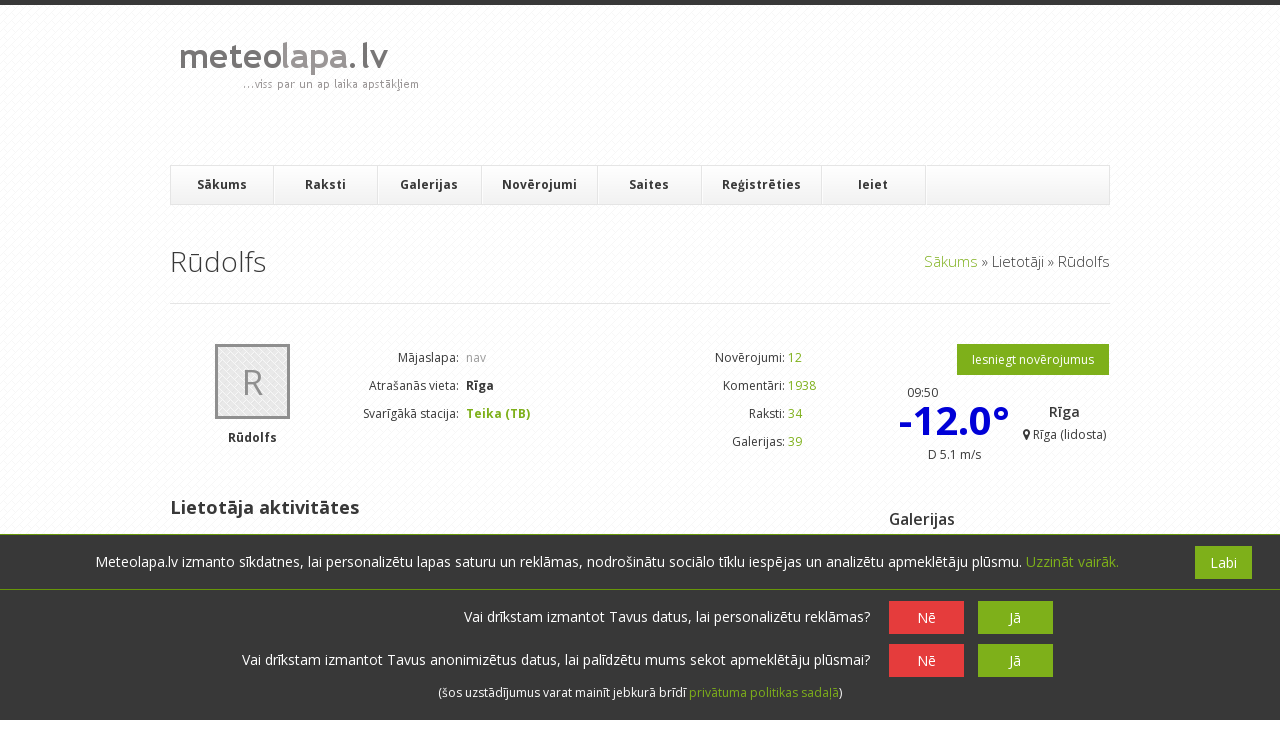

--- FILE ---
content_type: text/html; charset=UTF-8
request_url: https://www.meteolapa.lv/lietotaji/975/rudolfs
body_size: 11334
content:

<!DOCTYPE HTML>
<!--[if IE 8]> <html class="ie8 no-js"> <![endif]-->
<!--[if (gte IE 9)|!(IE)]><!--> <html class="no-js"> <!--<![endif]-->
    <head>
        <meta charset="utf-8">
        <meta name="description" content=" ">
        <meta name="keywords" content="">
        <meta name="author" content="">
        <meta name="viewport" content="width=device-width, initial-scale=1, maximum-scale=3, minimum-scale=1, user-scalable=yes">

        <link href="/assets/3e721f10/favicon.ico" type="image/x-icon" rel="shortcut icon">

        <link rel="stylesheet" type="text/css" href="/css/css_pkg_main-css_e2cd099deaf914b1e1f12387bc7b6fb1.css" />
<link rel="stylesheet" type="text/css" href="https://fonts.googleapis.com/css?family=Metrophobic&amp;subset=latin,latin-ext" />
<link rel="stylesheet" type="text/css" href="https://fonts.googleapis.com/css?family=Open+Sans:400,700,300italic,400italic,600italic,700italic,300,600,800,800italic&amp;subset=latin,latin-ext" />
<link rel="stylesheet" type="text/css" href="https://fonts.googleapis.com/css?family=Tinos:400,700,400italic,700italic&amp;subset=latin,latin-ext" />
<script type="22b61549f62ce099a73093e9-text/javascript" src="//pagead2.googlesyndication.com/pagead/js/adsbygoogle.js"></script>
<script type="22b61549f62ce099a73093e9-text/javascript" src="https://cdnjs.cloudflare.com/ajax/libs/moment.js/2.17.1/moment.min.js"></script>
<script type="22b61549f62ce099a73093e9-text/javascript" src="https://cdnjs.cloudflare.com/ajax/libs/moment.js/2.17.1/locale/lv.js"></script>
<script type="22b61549f62ce099a73093e9-text/javascript" src="https://unpkg.com/imagesloaded@4/imagesloaded.pkgd.min.js"></script>
<title>meteolapa.lv &raquo; Rūdolfs</title>

        <script type="22b61549f62ce099a73093e9-text/javascript">
            var DO_NOT_TRACK_AT_ALL = navigator.doNotTrack == "1";
            var DO_NOT_TRACK_ADS = DO_NOT_TRACK_AT_ALL || true;
            var DO_NOT_TRACK_VISIT = DO_NOT_TRACK_AT_ALL || true;
            var AD_TRACKING_ASKED = DO_NOT_TRACK_AT_ALL || false;
            var TRACKING_ASKED = DO_NOT_TRACK_AT_ALL || false;
        </script>
                    <!-- Global site tag (gtag.js) - Google Analytics -->
            <script type="22b61549f62ce099a73093e9-text/javascript">
                window.dataLayer = window.dataLayer || [];
                function gtag() {
                    dataLayer.push(arguments);
                }
                gtag('consent', 'default', {
                    'ad_storage': DO_NOT_TRACK_ADS ? 'denied' : 'granted',
                    'ad_user_data': DO_NOT_TRACK_ADS ? 'denied' : 'granted',
                    'ad_personalization': DO_NOT_TRACK_ADS ? 'denied' : 'granted',
                    'analytics_storage': DO_NOT_TRACK_VISIT ? 'denied' : 'granted'
                });
            </script>
                                        <script async src = "//pagead2.googlesyndication.com/pagead/js/adsbygoogle.js" type="22b61549f62ce099a73093e9-text/javascript"></script>
                <script type="22b61549f62ce099a73093e9-text/javascript">
                        (adsbygoogle = window.adsbygoogle || []).push({
                            google_ad_client: "ca-pub-4231965513977758",
                            enable_page_level_ads: true,
                        });
                        adsbygoogle.requestNonPersonalizedAds = DO_NOT_TRACK_ADS;
                </script>
                        </head>
    <body>

        <div id="wrap">
    <header id="header" class="container">
        <section id="header-top" class="clearfix">
            <div class="one-third">
                <h1 id="logo">
                    <a href="/">
                        <img src="/assets/3e721f10/logo.png" alt="meteolapa.lv">
                    </a>
                </h1>
            </div>

            <div class="two-thirds column-last header-ad">
                <ins class="adsbygoogle"
                    style="display:block"
                    data-ad-client="ca-pub-4231965513977758"
                    data-ad-slot="6083146917"
                    data-ad-format="horizontal">
                </ins>
                <script type="22b61549f62ce099a73093e9-text/javascript">
                    (adsbygoogle = window.adsbygoogle || []).push({});
                    adsbygoogle.requestNonPersonalizedAds = DO_NOT_TRACK_ADS;
                </script>            </div>
        </section>

        <section id="navbar" class="clearfix">
            <div class="mobile-menu">
                <div class="link-wrap">
                    <a href="javascript: void(0);">
                        <i class="icon icon-reorder"> </i>
                    </a>
                </div>
            </div>
            <nav id="mobile-nav">
                
<ul class="clearFix navlist" id="mobile-navlist">
<li><a href="/">Sākums</a></li>
<li class="has-sub-menu"><a href="/raksti"><i class="icon icon-chevron-down"> </i> &nbsp;Raksti</a>
<ul class="closed">
<li><a href="/raksti">Visi</a></li>
<li><a href="/raksti/par/1/laika-prognozes">Laika prognozes</a></li>
<li><a href="/raksti/par/13/izglitojosa-informacija">Izglītojoša informācija</a></li>
<li><a href="/raksti/par/12/par-meteolapalv">Par meteolapa.lv</a></li>
<li><a href="/raksti/par/2/pardomas">Pārdomas</a></li>
</ul>
</li>
<li class="has-sub-menu"><a href="/galerijas"><i class = "icon icon-chevron-down"> </i> &nbsp;
    Galerijas</a>
<ul class="closed">
<li><a href="/galerijas">Visas</a></li>
<li><a href="/galerijas/par/15/dienas-noverojumi">Dienas novērojumi</a></li>
<li><a href="/galerijas/par/3/dabasskati">Dabasskati</a></li>
<li><a href="/galerijas/par/16/menesa-vai-gada-apskati">Mēneša vai gada apskati</a></li>
</ul>
</li>
<li class="has-sub-menu"><a href="/laika-apstakli"><i class = "icon icon-chevron-down"> </i> &nbsp;
    Novērojumi</a>
<ul class="closed">
<li><a href="/laikaapstakli/iesniegt">Iesniegt novērojumus</a></li>
<li><a href="/laika-apstakli">Faktiskais laiks</a></li>
<li><a href="/radars">Radari</a></li>
<li><a href="/arhivs">Arhīvs</a></li>
<li><a href="/stacijas">Novērojumu stacijas</a></li>
</ul>
</li>
<li><a href="/saites">Saites</a></li>
<li><a href="/lietotaji/registreties">Reģistrēties</a></li>
<li><a href="/ieiet">Ieiet</a></li>
</ul>            </nav>
            <nav id="nav">
                
<ul class="clearFix navlist" id="navlist">
<li><a href="/">Sākums</a></li>
<li class="has-sub-menu"><a rel="submenu1" href="/raksti">Raksti</a>
<ul id="submenu1" class="ddsubmenustyle">
<li><a href="/raksti/par/1/laika-prognozes">Laika prognozes</a></li>
<li><a href="/raksti/par/13/izglitojosa-informacija">Izglītojoša informācija</a></li>
<li><a href="/raksti/par/12/par-meteolapalv">Par meteolapa.lv</a></li>
<li><a href="/raksti/par/2/pardomas">Pārdomas</a></li>
</ul>
</li>
<li class="has-sub-menu"><a rel="submenu2" href="/galerijas">Galerijas</a>
<ul id="submenu2" class="ddsubmenustyle">
<li><a href="/galerijas/par/15/dienas-noverojumi">Dienas novērojumi</a></li>
<li><a href="/galerijas/par/3/dabasskati">Dabasskati</a></li>
<li><a href="/galerijas/par/16/menesa-vai-gada-apskati">Mēneša vai gada apskati</a></li>
</ul>
</li>
<li class="has-sub-menu"><a rel="weather-sub" href="/laika-apstakli">Novērojumi</a>
<ul id="weather-sub" class="ddsubmenustyle">
<li><a href="/laikaapstakli/iesniegt">Iesniegt novērojumus</a></li>
<li><a href="/laika-apstakli">Faktiskais laiks</a></li>
<li><a href="/radars">Radari</a></li>
<li><a href="/arhivs">Arhīvs</a></li>
<li><a href="/stacijas">Novērojumu stacijas</a></li>
</ul>
</li>
<li><a href="/saites">Saites</a></li>
<li><a href="/lietotaji/registreties">Reģistrēties</a></li>
<li><a href="/ieiet">Ieiet</a></li>
</ul>            </nav>

            <!--form id="search-form" action="search.php" method="get">
                <input id="s" type="text" name="s" placeholder="Meklēt &hellip;" style="display: none;">
                <input id="search-submit" type="submit" name="search-submit" value="Search">
            </form-->
        </section>
    </header>

    <section id="content" class="container clearfix">
                
    <header id="page-header">
        <h1 id="page-title">
            <span>Rūdolfs</span>
            <div class="breadcrumbs">
<a href="/">Sākums</a> &raquo; <span>Lietotāji</span> &raquo; <span>Rūdolfs</span></div>        </h1>
    </header>

    <section id="main" class="three-fourths">
        <div id="alertBox"></div>        
<section>
    <div class="user-summary public">
        <div class="one-fourth avatar-wrap">
            <div class="avatar ">
                <div class="generated-avatar gavatar-7 gavatar-bg-5">R</div>            </div>

            <div class="username">
                <strong>
                    Rūdolfs                </strong>
            </div>
        </div>

        <div class="three-fourths column-last">
                        <div class="two-thirds user-info">
                
                <div>
                    <div class="one-third">
                        Mājaslapa:
                    </div>
                    <div class="two-thirds column-last">
                                                    <span class="not-important">
                                nav
                            </span>
                                            </div>
                    <div class="clear"></div>
                </div>

                <div>
                    <div class="one-third">
                        Atrašanās vieta:
                    </div>
                    <div class="two-thirds column-last">
                        <strong>
                            Rīga                        </strong>
                    </div>
                    <div class="clear"></div>
                </div>

                <div>
                    <div class="one-third">
                        Svarīgākā stacija:
                    </div>
                    <div class="two-thirds column-last">
                        <strong>
                                                            <a href="/stacijas/72/teika">
                                    Teika                                    (TB)
                                </a>
                                                    </strong>
                    </div>
                    <div class="clear"></div>
                </div>
            </div>

            <div class="one-third column-last user-info user-stats">
                                <div>
                    <div class="one-half left-column">
                        Novērojumi:
                    </div>
                    <div class="one-half right-column column-last">
                        <a href="/lietotaji/975/rudolfs/noverojumi">12</a>                    </div>
                    <div class="clear"></div>
                </div>
                
                <div>
                    <div class="one-half left-column">
                        Komentāri:
                    </div>
                    <div class="one-half right-column column-last">
                        <a href="/komentari/no/975/rudolfs">
                            1938                        </a>
                    </div>
                    <div class="clear"></div>
                </div>

                <div>
                    <div class="one-half left-column">
                        Raksti:
                    </div>
                    <div class="one-half right-column column-last">
                        <a href="/raksti/no/975/rudolfs">
                            34                        </a>
                                            </div>
                    <div class="clear"></div>
                </div>

                <div>
                    <div class="one-half left-column">
                        Galerijas:
                    </div>
                    <div class="one-half right-column column-last">
                        <a href="/galerijas/no/975/rudolfs">
                            39                        </a>
                                            </div>
                    <div class="clear"></div>
                </div>
            </div>
        </div>

        <div class="clear"></div>
    </div>
</section>

<section>
    <h2>Lietotāja aktivitātes</h2>
    <br/>
        <div class="user-activity comment">
                    <blockquote class="speech-bubble ">
                <div class="quote-content">
                    <p>
                        Patiesībā galīgi nav taisnība, ka pēc siltām ziemām ir sliktas vasaras un pēc aukstām - karstas. Ir tieši otrādi. Pēc aukstām un garām ziemām vasaras bieži ir vēsas vai īsas, bet pēc siltām ziemām garas un siltas. 2010.,2011.gads bija liels izņēmums Latvijas laikapstākļos, jo tie nav tik kontinentāli, kā gribētos uzskatīt. Respektīvi - laikapstākļus vairāk nosaka okeāna gaisa masas, nekā kontinentālās. Līdz ar to diezgan grūti aukstām, kontinentāla rakstura ziemām nomainīt karstas, kontinentāla rakstura vasaras.                    </p>
                    <span class="quote-arrow"></span>
                </div>
                <div class="quote-meta">
                                        <a href="/raksti/1019292/rudeniga-septembra-nedela">
                        Rudenīga septembra nedēļa                    </a>
                    <br />
                    <span class="grey-text">
                        08.09.2020 12:35                    </span>
                </div>
            </blockquote>
                <div class="clear"></div>
    </div>
    <hr/>    <div class="user-activity comment">
                    <blockquote class="speech-bubble ">
                <div class="quote-content">
                    <p>
                        Apmēram 15 minūtes pēc ieraksta rietumu pusē jau bija redzami neganti zili melni mākoņi no Jūrmalas puses, kas vēlāk atnesa mērenu lietusgāzi, nu jau beigusies un spīd saule, tikai ap +15 grādiem, lietus laikā +13. Vakar Austrumrīgā, kur vēsturiski līst daudz biežāk, bija lietusgāze pat ar krusu...<br />
Gada siltākajā laikā, kad vēsturiski vidējā temperatūra Rīgā ir ap +19 grādiem, mērens laiks būtu +23 dienā, +14 naktī. Šobrīd vidējā temperatūra ir zem +15 grādiem - tas ir rudens, nevis mērena vasara. Mērena vasara bija pagājušonedēļ, nu izņemot svētdienu.                    </p>
                    <span class="quote-arrow"></span>
                </div>
                <div class="quote-meta">
                                        <a href="/raksti/947928/tik-mainiga-vasara">
                        Tik mainīgā vasara                    </a>
                    <br />
                    <span class="grey-text">
                        23.07.2020 11:55                    </span>
                </div>
            </blockquote>
                <div class="clear"></div>
    </div>
    <hr/>    <div class="user-activity comment">
                    <blockquote class="speech-bubble ">
                <div class="quote-content">
                    <p>
                        Diena ļoti karsta - pirmie +30 un līdz pat pēcpusdienai skaidrs ar lēnu vēju. Kamēr Rīgā jūras brīze, uz Z no Iecavas pats karstums ar +31. Ap 17.00 varēja redzēt skaistus negaisa mākoņus, atpakaļceļā mākoņaināks, vēsāks, viens negaisa mākonis bija redzams  ziemeļu virzienā no Iecavas - izrādās, Rīgai ticis. Vakarpusē lietus pēdas jau no Pļavniekkalna līdz pat Zolitūdei, skaista migla, bezvējš. Ap +20, vispār kaifa vakars.<br />
Tagad Rīgā baisais negaiss - ļoti skaļš pērkons ar zibeņiem - dažiem minūtē. +19... Rīga laikam šomēnes pievelk negaisus.<br />
Jūnija 2.puse izskatās - gaidāma tik silta, ka  jūnijs atkal kļūs par vienu no siltākajiem vēsturē. Tiesa, pēc aukstā maija daba joprojām ir iekavējusies (drīz vairs tā nebūs). Iespējams, ka vasaras otra puse nebūs tik silta...                    </p>
                    <span class="quote-arrow"></span>
                </div>
                <div class="quote-meta">
                                        <a href="/raksti/896954/iespejams-karstuma-vilnis">
                        Iespējams karstuma vilnis                    </a>
                    <br />
                    <span class="grey-text">
                        19.06.2020 00:50                    </span>
                </div>
            </blockquote>
                <div class="clear"></div>
    </div>
    <hr/>    <div class="user-activity comment">
                    <blockquote class="speech-bubble ">
                <div class="quote-content">
                    <p>
                        Laikam jau, pirmkārt, temperatūru līdz +25 ir nekorekti saukt par karstuma vilni un vairāk arī nesola nākamnedēl. Šonedēļ gan pie vainas nebija nekāda jūras brīze, bet vairāk mākoņi (kas var mazināt temperatūras arī nākamnedēļ. Piemēram šodien mākoņu Rīgā nav daudz un ir pat ailtāks nekā prognozēts - visi +24) un aukstās/siltās frontes novietojums, kas pārsvarā atradās tieši virs Latvijas vidienes.. Zem biezajiem mākoņiem gaiss neuzsila arī daudzviet citur Latvijā un lietus dienas laikā Rīgā arī dzesēja papildus, pārmitrajam gaisam neļaujot īpaši uzsilt. Vienīgā diena ar izteiktu jūras brīzi bija otrdiena, kad fronte bija vistālāk uz austrumiem un pat tad Rīgā bija tikai apmēram 2 grādus vēsāks nekā Zemgalē tālāk no jūras.                    </p>
                    <span class="quote-arrow"></span>
                </div>
                <div class="quote-meta">
                                        <a href="/raksti/886537/un-vasara-var-sakties">
                        Un vasara var sākties!                    </a>
                    <br />
                    <span class="grey-text">
                        12.06.2020 17:59                    </span>
                </div>
            </blockquote>
                <div class="clear"></div>
    </div>
    <hr/>    <div class="user-activity comment">
                    <blockquote class="speech-bubble ">
                <div class="quote-content">
                    <p>
                        Zemgalē, tai skaitā Rīgā noskaidrojies un līdz ar to silts - jau +23 Rīgā. Citviet Latvijā daudz aukstāks. Līdz ar silto nakti šī ir siltākā diennakts šajā nedēļā ar vidējo temperatūru Rīgā virs +20!                    </p>
                    <span class="quote-arrow"></span>
                </div>
                <div class="quote-meta">
                                        <a href="/raksti/886537/un-vasara-var-sakties">
                        Un vasara var sākties!                    </a>
                    <br />
                    <span class="grey-text">
                        12.06.2020 13:21                    </span>
                </div>
            </blockquote>
                <div class="clear"></div>
    </div>
    <hr/>    <div class="user-activity comment">
                    <blockquote class="speech-bubble ">
                <div class="quote-content">
                    <p>
                        Rīgā nakts bez negaisiem, arī jebkāda nopietna lietus. Lijis vien pavisam nedaudz. Šobrīd joprojām zemie mākoņi, redz sauli cauri tiem ik pa laikam +18, joprojām mitrums no vakardienas lietus. Visas prognozes pavisam šķērsas par lietu un negaisiem - viss attīstījās pavisam citādi un spontāni. Dienā varbūt +20...+21 būs, bet visticamāk bez lietus un saulaina laika. Laikam rītdiena ar +23 un saulainu dienu bez mākoņiem liksies vispatīkamākā diena šonedēļ.                    </p>
                    <span class="quote-arrow"></span>
                </div>
                <div class="quote-meta">
                                        <a href="/raksti/886537/un-vasara-var-sakties">
                        Un vasara var sākties!                    </a>
                    <br />
                    <span class="grey-text">
                        12.06.2020 07:45                    </span>
                </div>
            </blockquote>
                <div class="clear"></div>
    </div>
    <hr/>    <div class="user-activity comment">
                    <blockquote class="speech-bubble ">
                <div class="quote-content">
                    <p>
                        Dīvaini - Latvijas vidienes negaisi ap 1.00 ātri izveidojās, izlija uz vietas un ātri izzuda, nu jau vairs gandrīz nav jaunu zibeņu.. Visi negaisi “nomiruši”. Rīgā mākoņains, ļoti silta nakts ar +19. Dīvains laiks ar siltām naktīm un mērenām dienām... Redzēsim, vai rīta pusē būs kāds negaiss...                    </p>
                    <span class="quote-arrow"></span>
                </div>
                <div class="quote-meta">
                                        <a href="/raksti/886537/un-vasara-var-sakties">
                        Un vasara var sākties!                    </a>
                    <br />
                    <span class="grey-text">
                        12.06.2020 02:28                    </span>
                </div>
            </blockquote>
                <div class="clear"></div>
    </div>
    <hr/>    <div class="user-activity comment">
                    <blockquote class="speech-bubble ">
                <div class="quote-content">
                    <p>
                        No 13.30 līdz 14.50 bija visstiprākais lietus Rīgā - ilgstoša lietusgāze, pārsvarā spēcīga.  Ik pa laikam tuvāki un tālāki zibens spērieni. Pie Raņķa dambja no kanalizācijas akām šļācās ūdens pēkšņā pieplūduma dēļ. Ļoti lielas peļķes, izskalota zeme, lietus noliecis pat ziedus. Pēc lietus puslīdz noskaidrojies, pastiprinājas A vējš, kas tagad kaltē. Diena uzsilusi līdz +23 grādiem (vēl ap 15.00 bija tikai +18), laikam vairāk arī nebūs. Lai gan naktis tagad ir ļoti siltas, nekāda karstuma šonedēļ ārpus Latgales nav bijis, Rīgā tikai pirmdien uz pavisam īsu brīdi bija +25, tā pārsvarā ap +20...+23, izņemot otrdienu ar +14 pa dienu. Jau no rītdienas siltais un mitrais gaiss tiks aizvirzīts atpakaļ uz dienvidiem, līdz ar to apmākušais negaisu periods būs beidzies.<br />
Dienvidos pagaidām nekādi negaisi neveidojas, lai gan potenciāls it kā liels. Iespējams, būs tikai naktī.                    </p>
                    <span class="quote-arrow"></span>
                </div>
                <div class="quote-meta">
                                        <a href="/raksti/886537/un-vasara-var-sakties">
                        Un vasara var sākties!                    </a>
                    <br />
                    <span class="grey-text">
                        11.06.2020 18:33                    </span>
                </div>
            </blockquote>
                <div class="clear"></div>
    </div>
    <hr/>    <div class="user-activity comment">
                    <blockquote class="speech-bubble ">
                <div class="quote-content">
                    <p>
                        rainradar.net kaut ko uzrāda. Pašlaik citu avotu nav, jo LVĢMC radars visu laiku uzkarās.                    </p>
                    <span class="quote-arrow"></span>
                </div>
                <div class="quote-meta">
                                        <a href="/raksti/886537/un-vasara-var-sakties">
                        Un vasara var sākties!                    </a>
                    <br />
                    <span class="grey-text">
                        11.06.2020 14:02                    </span>
                </div>
            </blockquote>
                <div class="clear"></div>
    </div>
    <hr/>    <div class="user-activity comment">
                    <blockquote class="speech-bubble ">
                <div class="quote-content">
                    <p>
                        Izskatās, ka Rīgai seko negaisi viens pēc otra. Nu jau atkal ieradies nākamais un gaidāma jauna lietusgāze. Tie paši +18...+19.                    </p>
                    <span class="quote-arrow"></span>
                </div>
                <div class="quote-meta">
                                        <a href="/raksti/886537/un-vasara-var-sakties">
                        Un vasara var sākties!                    </a>
                    <br />
                    <span class="grey-text">
                        11.06.2020 13:39                    </span>
                </div>
            </blockquote>
                <div class="clear"></div>
    </div>
    <hr/>    <div class="user-activity comment">
                    <blockquote class="speech-bubble ">
                <div class="quote-content">
                    <p>
                        Rīgā silta nakts, faktiski siltāka par daudzām dienām nesenā periodā ar +18...+19. Rīts apmācies, gaiss nav uzsilis vairāk kā līdz +20. Nu jau kādu laiku dzirdami arvien skaļāki pērkoni un redzami daži zibens spērieni. No dienvidiem tuvojas vientuļš priekšpusdienas negaiss... Ja būs stiprs lietus, pēc tam gaidāma sutīga diena.. Gaisā, šķiet, joprojām ir iepriekšējo negaisu mitrums. <br />
Lietusgāze tikko sākās.                    </p>
                    <span class="quote-arrow"></span>
                </div>
                <div class="quote-meta">
                                        <a href="/raksti/886537/un-vasara-var-sakties">
                        Un vasara var sākties!                    </a>
                    <br />
                    <span class="grey-text">
                        11.06.2020 11:01                    </span>
                </div>
            </blockquote>
                <div class="clear"></div>
    </div>
    <hr/>    <div class="user-activity comment">
                    <blockquote class="speech-bubble ">
                <div class="quote-content">
                    <p>
                        Rīgā šajā diennaktī jau 4.negaiss, Pārdaugavā ar lietu - trešais. Tiesa, ar slinkiem un retiem pērkona rūcieniem. Pirms dažām minūtēm daži zibeņi. Atkal pamatīgi līst. +17... Izskatās, ka pēdējais negaiss. Rīt gan Rīgā nekādu negaisu nebūs, arī siltāk par šiem pašiem +16...+17 ar jūras vēju aizfrontē nebūs.                    </p>
                    <span class="quote-arrow"></span>
                </div>
                <div class="quote-meta">
                                        <a href="/raksti/886537/un-vasara-var-sakties">
                        Un vasara var sākties!                    </a>
                    <br />
                    <span class="grey-text">
                        08.06.2020 19:49                    </span>
                </div>
            </blockquote>
                <div class="clear"></div>
    </div>
    <hr/>    <div class="user-activity comment">
                    <blockquote class="speech-bubble ">
                <div class="quote-content">
                    <p>
                        Mākoņos zibsnī bez apstājas. Krusas tomēr nav, bet ļoti stipri līst. Pērkons dobi rūc. +19.                    </p>
                    <span class="quote-arrow"></span>
                </div>
                <div class="quote-meta">
                                        <a href="/raksti/886537/un-vasara-var-sakties">
                        Un vasara var sākties!                    </a>
                    <br />
                    <span class="grey-text">
                        08.06.2020 17:27                    </span>
                </div>
            </blockquote>
                <div class="clear"></div>
    </div>
    <hr/>    <div class="user-activity comment">
                    <blockquote class="speech-bubble ">
                <div class="quote-content">
                    <p>
                        Šodien vienkārši ir mainīga virziena vējš, neeksistējošā jūras brīze nekādi nenokausēja supernegaisu, kas apmēram stundas laikā strauji izauga pie Jelgavas un nu sasniedzis Pārdaugavu. Zolitūdē rīb nepārtraukti, daudz zibeņu, sākusies lietusgāze, šķiet, ka būs arī krusa. Pirmais negaiss, kas izauga virs Rīgas austrumiem un nesa krusu Garkalnes pusē, Pārdaugavai smuki aizgāja pa DA malu. Dienā pirmie +25 šogad, bet ne vairāk. Diezgan mākoņains un mitrs gaiss pēc rīta negaisa lietus (lija ap 6.00).                    </p>
                    <span class="quote-arrow"></span>
                </div>
                <div class="quote-meta">
                                        <a href="/raksti/886537/un-vasara-var-sakties">
                        Un vasara var sākties!                    </a>
                    <br />
                    <span class="grey-text">
                        08.06.2020 17:21                    </span>
                </div>
            </blockquote>
                <div class="clear"></div>
    </div>
    <hr/>    <div class="user-activity comment">
                    <blockquote class="speech-bubble ">
                <div class="quote-content">
                    <p>
                        Sestdien gaidāms diezgan plašs lietus, nākamnedēļ stabils vasaras siltums ar naktīm virs +10 un dienām ap +20...+25 un īslaicīgām lietusgāzēm. Jūnija pirmajai pusei var teikt, gaidāmi pat netipiski vasarīgi laikapstākļi, īpaši pēc ilgstošā vēsuma un aukstuma, kas ildzis jau kopš aprīļa sākuma. Meteoroloģiskās vasaras sākums lielā daļā valsts jau piektdien un sestdien.                    </p>
                    <span class="quote-arrow"></span>
                </div>
                <div class="quote-meta">
                                        <a href="/raksti/876306/merenais-junija-sakums">
                        Mērenais jūnija sākums                    </a>
                    <br />
                    <span class="grey-text">
                        03.06.2020 01:10                    </span>
                </div>
            </blockquote>
                <div class="clear"></div>
    </div>
    <hr/>    <div class="user-activity comment">
                    <blockquote class="speech-bubble ">
                <div class="quote-content">
                    <p>
                        Ja Rīgā tiešām snigtu, tad tas būtu gan vēlākais sniegs Rīgā novērojumu vēsturē, gan visticamāk visas ziemas sezonas biezākais sniegs (jo biezākais sniegs šoziem Rīgā bija vien 7 cm 31.martā). Bet nu Rīga Latvijas mērogā reti izceļas ar īpašiem laikapstākļiem (izņemot līča efektu, bet tas pašu Rīgu skar visai reti), tas jāpieņem. <br />
Pārdaugavā jau 0, stabila salna uz zemes; jau norietot saulei, bezvējā bija jūtams ledains aukstums. Tiesa, jau pēc dažām stundām ieradīsies mākoņi, līdz ar to lielākais sals gan jau būs Latgalē.                    </p>
                    <span class="quote-arrow"></span>
                </div>
                <div class="quote-meta">
                                        <a href="/raksti/845630/maija-aukstaka-nedela">
                        Maija aukstākā nedēļa                    </a>
                    <br />
                    <span class="grey-text">
                        12.05.2020 23:25                    </span>
                </div>
            </blockquote>
                <div class="clear"></div>
    </div>
    <hr/>    <div class="user-activity comment">
                    <blockquote class="speech-bubble ">
                <div class="quote-content">
                    <p>
                        Pēc ceturtdienas ārkārtas stāvokļa vētras sekoja mierīgāka piektdiena ar daudziem saules un dažiem lietus brīžiem. Arī šodiena sākās saulaina, bet nu jau vairāk par stundu Rīgā īsta sniegavētra - brāxmas līdz pat 20 m/s, koki brīžiem nolokās, sniegs kombinācijā ar krusu, -1. Šai ziemai neparasti apokaliptisks skats, tāds vējš ar sniegu un tik sliktu redzamību (100 m, ne vairāk), šķiet, ir pirmoreizi šajā sezonā.<br />
Starpcitu, nākamajā naktī, ja būs aukstāks par -11, tiks pārspēts Latvijas ziemas sezonas temperatūras minimums.<br /><br />
Komentāra rakstīšanas brīdī pie mājas tika nolauzta apmēram 10 m augsta ieva.                    </p>
                    <span class="quote-arrow"></span>
                </div>
                <div class="quote-meta">
                                        <a href="/raksti/753905/vejainais-pavasaris">
                        Vējainais pavasaris                    </a>
                    <br />
                    <span class="grey-text">
                        14.03.2020 12:21                    </span>
                </div>
            </blockquote>
                <div class="clear"></div>
    </div>
    <hr/>    <div class="user-activity comment">
                    <blockquote class="speech-bubble ">
                <div class="quote-content">
                    <p>
                        Pēdējā nedēļa Rīgā ar arvien skanīgākām putnu dziesmām, saule, kas parādās starp mākoņiem jau silda, dienās pat tuvu +10. Taču jau vairākos GFS izlaidumos galvenais scenārijs, kas piepildījās teju visu ziemu, pēc mazliet vairāk nekā nedēļas rādā bargu salu anticiklonos, vājinoties cikloniskajai darbībai visā Eiropā. Pagaidām šīs prognozes izskatās pēc īstā ziemas sākuma, lai cik arī neliktos jocīgi. Pirms dažam dienām ne tuvu nekas tāds netika paredzēts. Pārējie scenāriji nav tik ekstrēmi, bet ļoti siltu martu laikam neredzēt.                    </p>
                    <span class="quote-arrow"></span>
                </div>
                <div class="quote-meta">
                                        <a href="/raksti/743822/klat-pirmais-pavasara-menesis">
                        Klāt pirmais pavasara mēnesis!                    </a>
                    <br />
                    <span class="grey-text">
                        07.03.2020 06:04                    </span>
                </div>
            </blockquote>
                <div class="clear"></div>
    </div>
    <hr/>    <div class="user-activity comment">
                    <blockquote class="speech-bubble ">
                <div class="quote-content">
                    <p>
                        Tā ir fantāzija, nevis uz laikapstākļu modeļiem balstīta analītiska prognoze. Marts pēc vidējo prognožu modeļiem tiek prognozēts ~ 3 grādus siltāks par normu, aprīli sola tomēr tuvāku vidējiem rādītājiem, nevis relatīvi daudz siltāku par martu (un kur nu ar gandrīz +30 grādu karstumu), prognožu par sniegu un salu marta vidū tagad nav nevienā meteomodeļu scenārijā. Superkarstas vasaras scenārijs, protams, iespējams, bet mazticams. Diez vai vasara būs arī auksta un lietaina. Pirms tam prognozēji meteovēsturē aukstāko ziemu, šogad meteovēsturē karstāko vasaru - ar šādām anomālām novirzēm no normas vasara vai nu par 1 (paņemot zemākās anomālijas), vai 3 grādiem pārspētu viskarstāko vasaru, kāda bijusi zināmajā meteovēsturē, respektīvi, kalendārās vasaras vidējā Zemgalē/Rīgas lidostā būtu +20..+22 grādi (2002. g. rekords +19). Lieki piebilst, ka ar tādu prognozi arī pavasaris kļūtu rekordsilts un pārspētu iepriekšējo rekordu par 0.2-1.5 grādiem (norma vēl šogad - vidējā temp. 1981.-2010).                    </p>
                    <span class="quote-arrow"></span>
                </div>
                <div class="quote-meta">
                                        <a href="/raksti/743822/klat-pirmais-pavasara-menesis">
                        Klāt pirmais pavasara mēnesis!                    </a>
                    <br />
                    <span class="grey-text">
                        03.03.2020 01:06                    </span>
                </div>
            </blockquote>
                <div class="clear"></div>
    </div>
    <hr/>    <div class="user-activity comment">
                    <blockquote class="speech-bubble ">
                <div class="quote-content">
                    <p>
                        Rīgā šopēcpusdien pat +9!                    </p>
                    <span class="quote-arrow"></span>
                </div>
                <div class="quote-meta">
                                        <a href="/raksti/733482/februara-izskana-daudzviet-snigs">
                        Februāra izskaņā daudzviet snigs                    </a>
                    <br />
                    <span class="grey-text">
                        01.03.2020 16:41                    </span>
                </div>
            </blockquote>
                <div class="clear"></div>
    </div>
    <hr/></section>    </section>
    
<aside id="sidebar" class="one-fourth column-last">
    <div class="clips">
            </div>

    <div class="report-weather-wrap">
        <a class="button green float-right" href="/laikaapstakli/iesniegt">Iesniegt novērojumus</a>    </div>

    <div class="sidebar-share">
            </div>


            <div class="widget"><a href="/stacijas/134/riga-lidosta" class="mini-weather-datum compact inverted">
    <span class="date-time">
    09:50    </span>
    <div class="wind-temp">
        <div class="temperature">
            <span class="below-zero">-12.0°</span>        </div>
        <div class="wind">
            D 5.1 m/s        </div>
    </div>
    <h4 class="entry-title">
        Rīga    </h4>
            <div class="entry-content">
            <p>
                <i class="icon-map-marker"></i>
                Rīga (lidosta)            </p>
        </div>    <div class="clear"></div>
</a>        </div>
    
            <div class="widget top-galleries">
            <h3>Galerijas</h3>
            <ul class="clearfix">                        <li>
                            <a href="/galerijas/3847108/ista-ziema-beidzot-ir-klat" title="Īsta ziema beidzot ir klāt."
                               style="background-image: url('https://s3-eu-west-1.amazonaws.com/meteolapa/uploads/images/2026/01/10/thumb_220x130_newGallery-kd6uj7wa.jpg');">
                            </a>
                        </li>                        <li>
                            <a href="/galerijas/3857644/no-sniegvilksna-uz-spelgoni" title="No sniegvilkšņa uz spelgoni."
                               style="background-image: url('/uploads/images/2026/01/17/thumb_220x130_newGallery-qj5kpkhm.jpg');">
                            </a>
                        </li>            </ul>
        </div>
    
            <div class="widget">
            <h3>
                <a href="/lapa/aktivitates" class="inverted">
                    Jaunākās aktivitātes
                </a>
            </h3>
            <ul class="activities">
                                    <li>
                                                    <a href="/raksti/3848391/ceriba-uz-siltaku-nedelas-nogali/komentars/3858473#k-3858473" class="inverted">
                                <i class="icon-comment"></i>                                Cerība uz siltāku nedēļas nogali                            </a> 
                                                <span>
                            Šodien 10:06                                &middot;
                                <a href="/lietotaji/670/viljams">
                                    Viljams                                </a>                        </span>
                    </li>                    <li>
                                                    <a href="/raksti/3848391/ceriba-uz-siltaku-nedelas-nogali/komentars/3858423#k-3858423" class="inverted">
                                <i class="icon-comment"></i>                                Cerība uz siltāku nedēļas nogali                            </a> 
                                                <span>
                            Šodien 09:18                                &middot;
                                <a href="/lietotaji/707/migla">
                                    Migla                                </a>                        </span>
                    </li>                    <li>
                                                    <a href="/laika-apstakli/sobrid/4/lietotaji" class="inverted weather-report">
                                <i class="icon-map-marker"></i>
                                Katvaru pag.:  
                                <strong>
                                    <span class="below-zero">-12.2°</span>                                </strong>
                            </a> 
                                                <span>
                            Šodien 08:30                                &middot;
                                <a href="/lietotaji/670/viljams">
                                    Viljams                                </a>                        </span>
                    </li>                    <li>
                                                    <a href="/raksti/3848391/ceriba-uz-siltaku-nedelas-nogali/komentars/3857767#k-3857767" class="inverted">
                                <i class="icon-comment"></i>                                Cerība uz siltāku nedēļas nogali                            </a> 
                                                <span>
                            Vakar 22:23                                &middot;
                                <a href="/lietotaji/652/aglims">
                                    Aglims                                </a>                        </span>
                    </li>                    <li>
                                                    <a href="/raksti/3848391/ceriba-uz-siltaku-nedelas-nogali/komentars/3857723#k-3857723" class="inverted">
                                <i class="icon-comment"></i>                                Cerība uz siltāku nedēļas nogali                            </a> 
                                                <span>
                            Vakar 21:40                                &middot;
                                <a href="/lietotaji/1235/veczirgs">
                                    veczirgs                                </a>                        </span>
                    </li>                    <li>
                                                    <a href="/laika-apstakli/sobrid/4/lietotaji" class="inverted weather-report">
                                <i class="icon-map-marker"></i>
                                Katvaru pag.:  
                                <strong>
                                    <span class="below-zero">-9.8°</span>                                </strong>
                            </a> 
                                                <span>
                            Vakar 21:07                                &middot;
                                <a href="/lietotaji/670/viljams">
                                    Viljams                                </a>                        </span>
                    </li>            </ul>
        </div>
    
            <div class="widget">
            <h3>Jaunākie raksti</h3>
            <ul class="menu">                    <li>
                        <a href="/raksti/3848391/ceriba-uz-siltaku-nedelas-nogali">
                            Cerība uz siltāku nedēļas nogali                        </a>
                    </li>
                                    <li>
                        <a href="/raksti/3838215/aukstums-janvara-1-dekade">
                            Aukstums janvāra 1. dekādē                        </a>
                    </li>
                                    <li>
                        <a href="/raksti/3828120/pie-durvim-klauve-ziema">
                            Pie durvīm klauvē ziema                        </a>
                    </li>
                            </ul>
        </div>
    
    
    </aside>


        <div class="clear"></div>
        <div class="page-width-ad">
            <ins class="adsbygoogle"
                    style="display:block"
                    data-ad-client="ca-pub-4231965513977758"
                    data-ad-slot="6083146917"
                    data-ad-format="auto">
                </ins>
                <script type="22b61549f62ce099a73093e9-text/javascript">
                    (adsbygoogle = window.adsbygoogle || []).push({});
                    adsbygoogle.requestNonPersonalizedAds = DO_NOT_TRACK_ADS;
                </script>        </div>
    </section>

    <footer id="footer">
        <div class="container">
            <div id="footer-top">
                <div class="one-fourth">
                    <div class="widget">
                        <h3>Par mums</h3>
                        <p>meteolapa.lv izveidota 2010.gada augustā ar mērķi uzskatāmāk attēlot meteoroloģiskos laika apstākļus Latvijā.</p>
                        <p>Piedāvājam nokrišņu radaru, faktisko laika apstākļu karti, datu arhīvu un lietotāju novērojumus. Projekts izstrādāts, balstoties uz lietotāju ieteikumiem.</p>
                    </div>
                </div>
                <div class="one-fourth">
                    <div class="widget">
                        <h3>
                            <a href="/lapa/aktivitates">
                                Jaunākās aktivitātes
                            </a>
                        </h3>
                        <ul class="activities">                                <li>
                                                                            <a href="/raksti/3848391/ceriba-uz-siltaku-nedelas-nogali/komentars/3858473#k-3858473">
                                            <i class="icon-comment"></i>                                            Cerība uz siltāku nedēļas nogali                                        </a>                                    <span>
                                        Šodien 10:06
                                        &middot;
                                        <a href="/lietotaji/670/viljams">
                                            Viljams                                        </a>
                                    </span>
                                </li>                                <li>
                                                                            <a href="/raksti/3848391/ceriba-uz-siltaku-nedelas-nogali/komentars/3858423#k-3858423">
                                            <i class="icon-comment"></i>                                            Cerība uz siltāku nedēļas nogali                                        </a>                                    <span>
                                        Šodien 09:18
                                        &middot;
                                        <a href="/lietotaji/707/migla">
                                            Migla                                        </a>
                                    </span>
                                </li>                                <li>
                                                                            <a href="/laika-apstakli/sobrid/4/lietotaji" class="inverted weather-report">
                                            <i class="icon-map-marker"></i>
                                            Katvaru pag.:
                                            <span class="below-zero">-12.2°</span>                                        </a>                                      <span>
                                        Šodien 08:30
                                        &middot;
                                        <a href="/lietotaji/670/viljams">
                                            Viljams                                        </a>
                                    </span>
                                </li>                                <li>
                                                                            <a href="/raksti/3848391/ceriba-uz-siltaku-nedelas-nogali/komentars/3857767#k-3857767">
                                            <i class="icon-comment"></i>                                            Cerība uz siltāku nedēļas nogali                                        </a>                                    <span>
                                        Vakar 22:23
                                        &middot;
                                        <a href="/lietotaji/652/aglims">
                                            Aglims                                        </a>
                                    </span>
                                </li>                        </ul>
                    </div>
                </div>
                <div class="one-fourth">
                    <div class="widget">
                        <h3>Noderīgi</h3>
                        <ul class="square">
                            <li>
                                <a href="/radars">Nokrišņu radari</a>
                            </li>
                            <li>
                                <a href="/laika-apstakli">Faktiskie laika apstākļi</a>
                            </li>
                            <li>
                                <a href="/lapa/aktivitates">Pēdējo 24h aktivitātes</a>
                            </li>
                            <li>
                                <a href="/arhivs">Laika apstākļu arhīvs</a>
                            </li>
                            <li>
                                <a href="/saites">Noderīgas saites</a>
                            </li>
                        </ul>
                    </div>
                </div>
                <div class="one-fourth column-last">
                    <div class="widget contact-info">
                        <h3>Kontakti</h3>
                        <p>
                            <i class="icon-pencil"></i>
                            <strong>Sazinies:</strong> <a href="/lapa/sazinaties">nosūti ziņu</a>
                        </p>
                        <p class="email">
                            <strong>E-pasts:</strong> <a href="/cdn-cgi/l/email-protection#ff96919990bf929a8b9a90939e8f9ed19389"><span class="__cf_email__" data-cfemail="d1b8bfb7be91bcb4a5b4bebdb0a1b0ffbda7">[email&#160;protected]</span></a>
                        </p>
                        <div class="social-links">
                            <h4>Seko mums</h4>
                            <ul>
                                <li class="twitter">
                                    <a href="https://twitter.com/meteolapa" title="Twitter" target="_blank">Twitter</a>
                                </li>
                                <li class="facebook">
                                    <a href="https://www.facebook.com/meteolapa" title="Facebook" target="_blank">Facebook</a>
                                </li>
                                <li class="instagram">
                                    <a href="https://www.instagram.com/meteolapa/" title="Instagram" target="_blank">Instagram</a>
                                </li>
                            </ul>
                        </div>
                    </div>
                </div>
            </div>

            <div id="footer-bottom">
                <div class="one-fourth">
                    <p>&copy; 2026 meteolapa.lv. v2</p>
                </div>

                <div class="three-fourths column-last">
                    <nav id="footer-nav">
                        <ul>
                            <li><a href="/">Sākums</a> &middot;</li>
                            <li><a href="/raksti">Raksti</a> &middot;</li>
                            <li><a href="/galerijas">Galerijas</a> &middot;</li>
                            <li><a href="/radars">Radars</a> &middot;</li>
                            <li><a href="/laika-apstakli">Faktiskie laika apstākļi</a> &middot;</li>
                            <li><a href="/lapa/sazinaties">Sazināties</a> &middot;</li>
                            <li><a href="/lapa/sikdatnes">Privātuma politika</a> &middot;</li>
                            <li><a href="/lapa/noteikumi">Lietošanas noteikumi</a> &middot;</li>
                            <li><a href="/lapa/par">Par mums</a></li>
                        </ul>
                    </nav>
                </div>
            </div>
        </div>
    </footer>
</div>

<div class="consent-box">
    <div class="cookie-info" id="cookie-info">
        <button class="button green normal-screen cookie-button">Labi</button>
        <div>
            Meteolapa.lv izmanto sīkdatnes, lai personalizētu lapas saturu un reklāmas, nodrošinātu sociālo tīklu iespējas un analizētu apmeklētāju plūsmu.
            <a href="/lapa/sikdatnes" target="_blank">Uzzināt vairāk.</a>
        </div>
        <button class="button green small-screen cookie-button">Labi</button>
    </div>

    <div class="cookie-info">
        <div class="container">
            <div class="row" id="ad-question">
                <div class="three-fourths question-row">
                    Vai drīkstam izmantot Tavus datus, lai personalizētu reklāmas?
                </div>
                <div class="one-fourth column-last button-col">
                    <button class="button red">Nē</button>
                    <button class="button green">Jā</button>
                </div>
            </div>
            <div class="row" id="tracking-question">
                <div class="three-fourths question-row">
                    Vai drīkstam izmantot Tavus anonimizētus datus, lai palīdzētu mums sekot apmeklētāju plūsmai?
                </div>
                <div class="one-fourth column-last button-col button-col-last">
                    <button class="button red">Nē</button>
                    <button class="button green">Jā</button>
                </div>
            </div>
            <div class="clear"></div>
            <div class="row">
                <div class="small-print">
                    (šos uzstādījumus varat mainīt jebkurā brīdī <a href="/lapa/sikdatnes" target="_blank">privātuma politikas sadaļā</a>)
                </div>
                <div class="clear"></div>
            </div>
        </div>
    </div>
</div>



        
<!--[if IE 8]><script src="/assets/8dae511b/respond.min.js" type="text/javascript"></script><![endif]-->
        <!--[if lt IE 8 ]>
        <script>
        var borderBoxModel=function(l,d){function m(){e=parseInt(b.width,10)||parseInt(a.width,10);f=parseInt(b.height,10)||parseInt(a.height,10);if(e){var c=parseInt(b.borderLeftWidth||a.borderLeftWidth,10)||0,g=parseInt(b.borderRightWidth||a.borderRightWidth,10)||0,h=parseInt(b.paddingLeft||a.paddingLeft,10),i=parseInt(b.paddingRight||a.paddingRight,10);if(c=c+h+i+g)a.width=e-c}if(f){c=parseInt(b.borderTopWidth||a.borderTopWidth,10)||0;g=parseInt(b.borderBottomWidth||a.borderBottomWidth,10)||0;h=parseInt(b.paddingTop||a.paddingTop,10);i=parseInt(b.paddingBottom||a.paddingBottom,10);if(c=c+h+i+g)a.height=f-c}}for(var j,b,a,e,f,k=0,n=l.length;k<n;k++){j=l[k];a=j.style;b=j.currentStyle;if(a.boxSizing==d||a["box-sizing"]==d||b.boxSizing==d||b["box-sizing"]==d)try{m()}catch(e){}}}(document.getElementsByTagName("*"),"border-box");
        </script>
        <![endif]-->
    <script data-cfasync="false" src="/cdn-cgi/scripts/5c5dd728/cloudflare-static/email-decode.min.js"></script><script type="22b61549f62ce099a73093e9-text/javascript" src="/assets/7f2cdb88/js_pkg_main-js_1b02e48ef85d3bafa44494aa942aa9ab.js"></script>
<script type="22b61549f62ce099a73093e9-text/javascript">
/*<![CDATA[*/
jQuery(function($) {

    Meteo.data.baseUrl = "";
    Meteo.data.errorImageUrl = "/atteli/kluda";

});
/*]]>*/
</script>
<script src="/cdn-cgi/scripts/7d0fa10a/cloudflare-static/rocket-loader.min.js" data-cf-settings="22b61549f62ce099a73093e9-|49" defer></script><script defer src="https://static.cloudflareinsights.com/beacon.min.js/vcd15cbe7772f49c399c6a5babf22c1241717689176015" integrity="sha512-ZpsOmlRQV6y907TI0dKBHq9Md29nnaEIPlkf84rnaERnq6zvWvPUqr2ft8M1aS28oN72PdrCzSjY4U6VaAw1EQ==" data-cf-beacon='{"version":"2024.11.0","token":"afad86dc4d6f478d9c403e3ce6253bf9","r":1,"server_timing":{"name":{"cfCacheStatus":true,"cfEdge":true,"cfExtPri":true,"cfL4":true,"cfOrigin":true,"cfSpeedBrain":true},"location_startswith":null}}' crossorigin="anonymous"></script>
</body>
</html>

--- FILE ---
content_type: text/html; charset=utf-8
request_url: https://www.google.com/recaptcha/api2/aframe
body_size: 257
content:
<!DOCTYPE HTML><html><head><meta http-equiv="content-type" content="text/html; charset=UTF-8"></head><body><script nonce="QoC4Tot-k-0QsG9MWa0UFw">/** Anti-fraud and anti-abuse applications only. See google.com/recaptcha */ try{var clients={'sodar':'https://pagead2.googlesyndication.com/pagead/sodar?'};window.addEventListener("message",function(a){try{if(a.source===window.parent){var b=JSON.parse(a.data);var c=clients[b['id']];if(c){var d=document.createElement('img');d.src=c+b['params']+'&rc='+(localStorage.getItem("rc::a")?sessionStorage.getItem("rc::b"):"");window.document.body.appendChild(d);sessionStorage.setItem("rc::e",parseInt(sessionStorage.getItem("rc::e")||0)+1);localStorage.setItem("rc::h",'1768724485820');}}}catch(b){}});window.parent.postMessage("_grecaptcha_ready", "*");}catch(b){}</script></body></html>